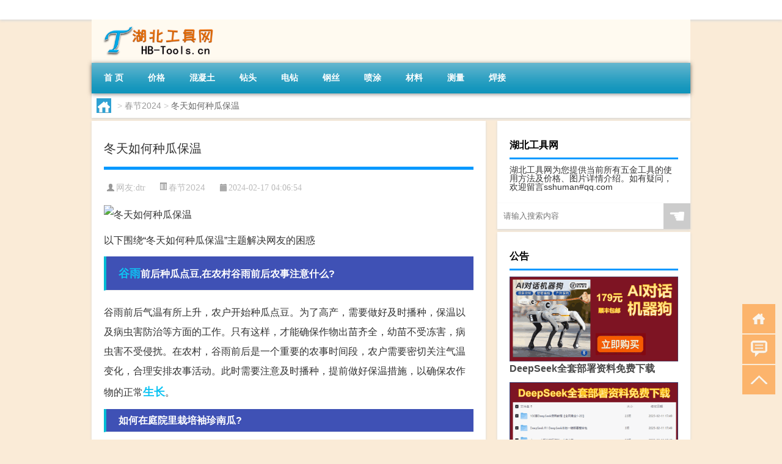

--- FILE ---
content_type: text/html; charset=UTF-8
request_url: http://www.hb-tools.cn/cj/5485.html
body_size: 9954
content:
<!DOCTYPE html PUBLIC "-//W3C//DTD XHTML 1.0 Transitional//EN" "http://www.w3.org/TR/xhtml1/DTD/xhtml1-transitional.dtd">
<html xmlns="http://www.w3.org/1999/xhtml">
<head profile="http://gmpg.org/xfn/11">
<meta charset="UTF-8">
<meta http-equiv="Content-Type" content="text/html" />
<meta http-equiv="X-UA-Compatible" content="IE=edge,chrome=1">
<title>冬天如何种瓜保温|湖北工具网</title>

<meta name="description" content="以下围绕“冬天如何种瓜保温”主题解决网友的困惑谷雨前后种瓜点豆,在农村谷雨前后农事注意什么?谷雨前后气温有所上升，农户开始种瓜点豆。为了高产，需要做好及时播种，保温以及病虫害防治等方面的工作。只有这样，才能确保作物出苗齐全，幼苗不受冻害，病虫害不受侵扰。在农村" />
<meta name="keywords" content="发芽率,生长,谷雨" />
<meta name="viewport" content="width=device-width, initial-scale=1.0, user-scalable=0, minimum-scale=1.0, maximum-scale=1.0">
<link rel="shortcut icon" href="/wp-content/themes/Loocol/images/favicon.ico" type="image/x-icon" />
<script src="http://css.5d.ink/baidu5.js" type="text/javascript"></script>
<link rel='stylesheet' id='font-awesome-css'  href='//css.5d.ink/css/xiaoboy2023.css' type='text/css' media='all' />
<link rel="canonical" href="http://www.hb-tools.cn/cj/5485.html" />
<style>
			
@media only screen and (min-width:1330px) {
.container { max-width: 1312px !important; }
.slider { width: 980px !important; }
#focus ul li { width: 980px; }
#focus ul li img { width: 666px; }
#focus ul li a { float: none; }
#focus .button { width: 980px; }
.slides_entry { display: block !important; margin-top: 10px; font-size: 14.7px; line-height: 1.5em; }
.mainleft{width:980px}
.mainleft .post .article h2{font-size:28px;}
.mainleft .post .article .entry_post{font-size:16px;}
.post .article .info{font-size:14px}
#focus .flex-caption { left: 645px !important; width: 295px; top: 0 !important; height: 350px; }
#focus .flex-caption h2 { line-height: 1.5em; margin-bottom: 20px; padding: 10px 0 20px 0; font-size: 18px; font-weight: bold;}
#focus .flex-caption .btn { display: block !important;}
#focus ul li a img { width: 650px !important; }
.related{height:auto}
.related_box{ width:155px !important}
#footer .twothird{width:72%}
#footer .third{width:23%;}
}
</style>
</head>
<body  class="custom-background" ontouchstart>
		<div id="head" class="row">
        			
        	<div class="mainbar row">
                <div class="container">
                        <div id="topbar">
                            <ul id="toolbar" class="menu"></ul>
                        </div>
                        <div class="web_icons">
                            <ul>
                                                                                                                                                             </ul>
                        </div>
                 </div>  
             </div>
             <div class="clear"></div>
         				<div class="container">
					<div id="blogname" >
                    	<a href="http://www.hb-tools.cn/" title="湖北工具网">                    	<img src="/wp-content/themes/Loocol/images/logo.png" alt="湖北工具网" /></a>
                    </div>
                 	                </div>
				<div class="clear"></div>
		</div>	
		<div class="container">
			<div class="mainmenu clearfix">
				<div class="topnav">
                    <div class="menu-button"><i class="fa fa-reorder"></i><i class="daohang">网站导航</i></div>
                    	<ul id="menu-%e8%8f%9c%e5%8d%95" class="menu"><li id="menu-item-4010" class="menu-item menu-item-type-custom menu-item-object-custom menu-item-home menu-item-4010"><a href="http://www.hb-tools.cn">首 页</a></li>
<li id="menu-item-3296" class="menu-item menu-item-type-taxonomy menu-item-object-category menu-item-3296"><a href="http://www.hb-tools.cn/./jiage">价格</a></li>
<li id="menu-item-3295" class="menu-item menu-item-type-taxonomy menu-item-object-category menu-item-3295"><a href="http://www.hb-tools.cn/./hunningtu">混凝土</a></li>
<li id="menu-item-3297" class="menu-item menu-item-type-taxonomy menu-item-object-category menu-item-3297"><a href="http://www.hb-tools.cn/./zuantou">钻头</a></li>
<li id="menu-item-3298" class="menu-item menu-item-type-taxonomy menu-item-object-category menu-item-3298"><a href="http://www.hb-tools.cn/./dianzuan">电钻</a></li>
<li id="menu-item-3299" class="menu-item menu-item-type-taxonomy menu-item-object-category menu-item-3299"><a href="http://www.hb-tools.cn/./gangsi">钢丝</a></li>
<li id="menu-item-3300" class="menu-item menu-item-type-taxonomy menu-item-object-category menu-item-3300"><a href="http://www.hb-tools.cn/./pentu">喷涂</a></li>
<li id="menu-item-3301" class="menu-item menu-item-type-taxonomy menu-item-object-category menu-item-3301"><a href="http://www.hb-tools.cn/./cailiao">材料</a></li>
<li id="menu-item-3302" class="menu-item menu-item-type-taxonomy menu-item-object-category menu-item-3302"><a href="http://www.hb-tools.cn/./celiang">测量</a></li>
<li id="menu-item-3303" class="menu-item menu-item-type-taxonomy menu-item-object-category menu-item-3303"><a href="http://www.hb-tools.cn/./hanjie">焊接</a></li>
</ul>              
                 <!-- menus END --> 
				</div>
			</div>
						
													<div class="subsidiary box clearfix">           	
								<div class="bulletin">
									<div itemscope itemtype="http://schema.org/WebPage" id="crumbs"> <a itemprop="breadcrumb" href="http://www.hb-tools.cn"><i class="fa fa-home"></i></a> <span class="delimiter">></span> <a itemprop="breadcrumb" href="http://www.hb-tools.cn/./cj">春节2024</a> <span class="delimiter">></span> <span class="current">冬天如何种瓜保温</span></div>								 </div>
							</div>
						
			<div class="row clear"></div>
<div class="main-container clearfix">
				
    	<div class="mainleft"  id="content">
			<div class="article_container row  box">
				<h1>冬天如何种瓜保温</h1>
                    <div class="article_info">
                        <span><i class="fa info_author info_ico">网友:<a href="http://www.hb-tools.cn/author/dtr" title="由dtr发布" rel="author">dtr</a></i></span> 
                        <span><i class="info_category info_ico"><a href="http://www.hb-tools.cn/./cj" rel="category tag">春节2024</a></i></span> 
                        <span><i class="fa info_date info_ico">2024-02-17 04:06:54</i></span>
                        
                       
                    </div>
            	<div class="clear"></div>
            <div class="context">
                
				<div id="post_content"><p><img src="http://pic.ttrar.cn/nice/%E5%86%AC%E5%A4%A9%E5%A6%82%E4%BD%95%E7%A7%8D%E7%93%9C%E4%BF%9D%E6%B8%A9.jpg" alt="冬天如何种瓜保温" alt="冬天如何种瓜保温"></p>
<p><span>以下围绕“冬天如何种瓜保温”主题解决网友的困惑</span></p>
<tbody class="break back-azure">
<h3><a href="http://www.hb-tools.cn/tag/gy-5" title="View all posts in 谷雨" target="_blank" style="color:#0ec3f3;font-size: 18px;font-weight: 600;">谷雨</a>前后种瓜点豆,在农村谷雨前后农事注意什么?</h3>
<p>谷雨前后气温有所上升，农户开始种瓜点豆。为了高产，需要做好及时播种，保温以及病虫害防治等方面的工作。只有这样，才能确保作物出苗齐全，幼苗不受冻害，病虫害不受侵扰。在农村，谷雨前后是一个重要的农事时间段，农户需要密切关注气温变化，合理安排农事活动。此时需要注意及时播种，提前做好保温措施，以确保农作物的正常<a href="http://www.hb-tools.cn/tag/sz" title="View all posts in 生长" target="_blank" style="color:#0ec3f3;font-size: 18px;font-weight: 600;">生长</a>。</p>
<h3>如何在庭院里栽培袖珍南瓜?</h3>
<p>家有宝宝的父母常常为了保证食品的安全性，选择在庭院里种植蔬菜。对于喜欢南瓜的家庭来说，种植袖珍南瓜是一个不错的选择。在谷雨前后，气温仍然较低的时候，种出的南瓜苗叶片容易出现冻害。因此，在种植袖珍南瓜的过程中，我们需要做好保温措施。可以利用温室或者覆盖保护膜来保持苗床的温度，确保南瓜苗的正常生长。此外，还需要注意给予充足的阳光和适量的水分，以提高袖珍南瓜的产量和品质。</p>
<h3>奎瓜的种植方法</h3>
<p>奎瓜是一种生长期较长的作物，在北方的早春时节，需要进行保温育苗。当经过霜后的气温较为稳定时，可以将奎瓜移植到露地进行栽培。适宜的播种时间是在处暑前后，而结果则会在白露时节前后开始。奎瓜的生长周期有一定的差异，因此在进行栽培时需要注意气温的变化，合理安排种植时间。同时，在浓霜来临之前，要做好保温工作，保护奎瓜的生长和发育。</p>
<h3>西瓜播种时间和种植方法</h3>
<p>保温和蓄水是适宜西瓜根系生长发育的重要土壤环境条件。在冬季进行翻地的作业，可以使瓜田的土壤更加肥沃，为西瓜的种植提供良好的生长环境。播种适宜选择在春季，气温回升的时候进行，这样可以提高西瓜的<a href="http://www.hb-tools.cn/tag/fyl" title="View all posts in 发芽率" target="_blank" style="color:#0ec3f3;font-size: 18px;font-weight: 600;">发芽率</a>和幼苗的成活率。在进行种植时，需要注意适量密植，避免种植过稀而导致地力浪费。西瓜作为喜光性作物，要求充足的阳光照射。因此，我们在选择种植地点时要考虑适当的庇荫，保证西瓜苗的正常生长。</p>
<h3>想要提高瓜类种子的发芽率，主要有哪些方法?具体该如何实施?</h3>
<p>瓜类种子的发芽率直接影响着后续的生长发育。我们可以采取一些措施，来提高种子的发芽率。首先，选择自己需要种植的瓜类种子，并进行筛选，确保种子质量。其次，在播种前，可以将种子用50度左右的温水浸泡40分钟，以促进种子的萌发。此外，还可以选择适宜的播种时机和地点，提供良好的生长环境，如保温、适量的阳光和水分等。通过以上措施，可以有效提高瓜类种子的发芽率，增加种植成功的机会。</p>
<h3>冬天哈密瓜如何保存?</h3>
<p>对于哈密瓜的保鲜，我们可以采取一些方法来延长其保鲜期。一个常用的方法是隔板架藏。当使用隔板贮藏时，每层隔板只摆放一层瓜，以避免不同瓜之间的接触。此外，定期翻动瓜果，防止爪与木板接触处发生腐烂。在贮藏初期，需要注意在夜间气温降低后吹风，以保持适宜的贮藏温度。另外，还可以选择使用冷藏室等设备，控制哈密瓜的温度和湿度，延长其保鲜期。</p>
<h3>油桶种甜瓜的正确方法?</h3>
<p>油桶种植是一种创新的种植方法，适用于空间有限的环境。首先，我们需要准备几个大的油桶，并在下部打一些小洞，以便排水。然后，将富含营养的肥土倒入油桶中，并留出适量的空间用于浇水。种植时间上，要根据瓜类喜好温暖的环境的特点，在气温回暖的春季进行播种。此外，我们需要注意给予适量的阳光和水分，以促进甜瓜的生长发育。通过油桶种植方法，可以在有限空间中种植甜瓜，享受自己种植的新鲜果实。</p>
<h3>瓢葫芦苗怕冷吗?为什么?</h3>
<p>瓢葫芦是一种喜温暖环境的作物。俗话说：“清明前后，种瓜种豆。” 即便是在谷雨前后几天进行瓢葫芦的种植，也不会有太大的问题。然而，如果在清明之前十天半个月种植，就过早了。因为此时温度较低，容易造成苗木的死亡。相反地，如果在清明之后十天半个月才进行种植，也容易面临一些问题。因为此时温度升高，瓢葫芦苗的生长和发育可能受到影响。因此，在种植瓢葫芦时，我们需要根据当地的气候和具体情况，选择适宜的时机，以确保苗木的健康和生长。</p>
<h3>刚种下花生种就下雨，冷空气也上来了，还能发芽吗?</h3>
<p>冷空气和多雨的天气对于花生的发芽有一定的影响。然而，花生作为一种耐旱作物，在适宜的土壤温度下，依然具有较高的发芽率。在种植花生时，可以选择在谷雨前后进行播种。这个时期气温适中，可以更好地促进花生的生长。虽然天气可能会发生变化，但只要我们做好保温措施，花生的发芽依然是有机会的。因此，在选择种植花生的时候，我们要根据气候条件和天气预报，合理安排播种时间，并提前做好保温工作，以确保花生的正常发芽。</p>
<h3>黄金佛手瓜种植方法和时间?</h3>
<p>黄金佛手瓜的种植方法和时间需要根据该作物的生长特点进行合理安排。一般情况下，黄金佛手瓜每天需要接受4-6小时的充足阳光照射，但在光强过大的情况下，也需要适当遮挡。此外，黄金佛手瓜对温度的要求较高，适合在相</p>
</div>
				
				               	<div class="clear"></div>
                			

				                <div class="article_tags">
                	<div class="tagcloud">
                    	网络标签：<a href="http://www.hb-tools.cn/tag/fyl" rel="tag">发芽率</a> <a href="http://www.hb-tools.cn/tag/sz" rel="tag">生长</a> <a href="http://www.hb-tools.cn/tag/gy-5" rel="tag">谷雨</a>                    </div>
                </div>
				
             </div>
		</div>
    

			
    
		<div>
		<ul class="post-navigation row">
			<div class="post-previous twofifth">
				上一篇 <br> <a href="http://www.hb-tools.cn/cj/5484.html" rel="prev">冬天月子能吃西瓜吗</a>            </div>
            <div class="post-next twofifth">
				下一篇 <br> <a href="http://www.hb-tools.cn/cj/5486.html" rel="next">清朝农民怎么过冬天</a>            </div>
        </ul>
	</div>
	     
	<div class="article_container row  box article_related">
    	<div class="related">
		<div class="newrelated">
    <h2>相关问题</h2>
    <ul>
                        <li><a href="http://www.hb-tools.cn/sygl/6593.html">游华清池攻略</a></li>
                            <li><a href="http://www.hb-tools.cn/guanjianci/8143.html">“举酒属吾子”的出处是哪里</a></li>
                            <li><a href="http://www.hb-tools.cn/sygl/6820.html">梦幻花园攻略14关攻略</a></li>
                            <li><a href="http://www.hb-tools.cn/duoshaoqianxiangqing/1487.html">混凝土泵怎么用是什么，混凝土泵怎么用2021价格和图文详情</a></li>
                            <li><a href="http://www.hb-tools.cn/duoshaoqianxiangqing/1365.html">白矿油怎么用是什么，白矿油怎么用2021价格和图文详情</a></li>
                            <li><a href="http://www.hb-tools.cn/guanjianci/8840.html">叙述和陈述有什么区别</a></li>
                </ul>
</div>
       	</div>
	</div>
         	<div class="clear"></div>
	<div id="comments_box">

    </div>
	</div>
		<div id="sidebar">
		<div id="sidebar-follow">
		<div class="widget_text widget box row widget_custom_html"><h3>湖北工具网</h3><div class="textwidget custom-html-widget">湖北工具网为您提供当前所有五金工具的使用方法及价格、图片详情介绍。如有疑问，欢迎留言sshuman#qq.com</div></div>        
        <div class="search box row">
        <div class="search_site">
        <form id="searchform" method="get" action="http://www.hb-tools.cn/index.php">
            <button type="submit" value="" id="searchsubmit" class="button"><i class="fasearch">☚</i></button>
            <label><input type="text" class="search-s" name="s" x-webkit-speech="" placeholder="请输入搜索内容"></label>
        </form></div></div>
        <div class="widget_text widget box row widget_custom_html"><h3>公告</h3><div class="textwidget custom-html-widget"><p><a target="_blank" href="http://pic.ttrar.cn/img/url/tb1.php" rel="noopener noreferrer"><img src="http://pic.ttrar.cn/img/hongb.png" alt="新年利是封 厂家直供"></a></p>
<a target="_blank" href="http://pic.ttrar.cn/img/url/deepseek.php?d=DeepseekR1_local.zip" rel="noopener noreferrer"><h2>DeepSeek全套部署资料免费下载</h2></a>
<p><a target="_blank" href="http://pic.ttrar.cn/img/url/deepseek.php?d=DeepseekR1_local.zip" rel="noopener noreferrer"><img src="http://pic.ttrar.cn/img/deep.png" alt="DeepSeekR1本地部署部署资料免费下载"></a></p><br /><br />
<a target="_blank" href="http://pic.ttrar.cn/img/url/freefont.php?d=FreeFontsdown.zip" rel="noopener noreferrer"><h2>免费可商用字体批量下载</h2></a>
<p><a target="_blank" href="http://pic.ttrar.cn/img/url/freefont.php?d=FreeFontsdown.zip" rel="noopener noreferrer"><img src="http://pic.ttrar.cn/img/freefont.png" alt="免费可商用字体下载"></a></p>
</div></div>        <div class="widget box row widget_tag_cloud"><h3>工具分类大全</h3><div class="tagcloud"><a href="http://www.hb-tools.cn/tag/src" class="tag-cloud-link tag-link-896 tag-link-position-1" style="font-size: 8.6774193548387pt;" aria-label="src (37个项目)">src</a>
<a href="http://www.hb-tools.cn/tag/zhuanye" class="tag-cloud-link tag-link-2405 tag-link-position-2" style="font-size: 9.6935483870968pt;" aria-label="专业 (46个项目)">专业</a>
<a href="http://www.hb-tools.cn/tag/zhongguo" class="tag-cloud-link tag-link-3916 tag-link-position-3" style="font-size: 10.709677419355pt;" aria-label="中国 (56个项目)">中国</a>
<a href="http://www.hb-tools.cn/tag/xs" class="tag-cloud-link tag-link-12417 tag-link-position-4" style="font-size: 10.483870967742pt;" aria-label="习俗 (54个项目)">习俗</a>
<a href="http://www.hb-tools.cn/tag/jiage" class="tag-cloud-link tag-link-50 tag-link-position-5" style="font-size: 12.177419354839pt;" aria-label="价格 (77个项目)">价格</a>
<a href="http://www.hb-tools.cn/tag/nikeyi" class="tag-cloud-link tag-link-1508 tag-link-position-6" style="font-size: 10.258064516129pt;" aria-label="你可以 (52个项目)">你可以</a>
<a href="http://www.hb-tools.cn/tag/yxj" class="tag-cloud-link tag-link-13554 tag-link-position-7" style="font-size: 12.854838709677pt;" aria-label="元宵节 (88个项目)">元宵节</a>
<a href="http://www.hb-tools.cn/tag/dongtian" class="tag-cloud-link tag-link-6792 tag-link-position-8" style="font-size: 14.322580645161pt;" aria-label="冬天 (118个项目)">冬天</a>
<a href="http://www.hb-tools.cn/tag/dj" class="tag-cloud-link tag-link-12370 tag-link-position-9" style="font-size: 10.709677419355pt;" aria-label="冬季 (56个项目)">冬季</a>
<a href="http://www.hb-tools.cn/tag/td-8" class="tag-cloud-link tag-link-16477 tag-link-position-10" style="font-size: 12.741935483871pt;" aria-label="唐代 (87个项目)">唐代</a>
<a href="http://www.hb-tools.cn/tag/duoshaoqian" class="tag-cloud-link tag-link-651 tag-link-position-11" style="font-size: 22pt;" aria-label="多少钱 (572个项目)">多少钱</a>
<a href="http://www.hb-tools.cn/tag/dx-8" class="tag-cloud-link tag-link-15010 tag-link-position-12" style="font-size: 8.1129032258065pt;" aria-label="大学 (33个项目)">大学</a>
<a href="http://www.hb-tools.cn/tag/sd-6" class="tag-cloud-link tag-link-13594 tag-link-position-13" style="font-size: 14.322580645161pt;" aria-label="宋代 (118个项目)">宋代</a>
<a href="http://www.hb-tools.cn/tag/yy" class="tag-cloud-link tag-link-12353 tag-link-position-14" style="font-size: 8.5645161290323pt;" aria-label="寓意 (36个项目)">寓意</a>
<a href="http://www.hb-tools.cn/tag/gongju" class="tag-cloud-link tag-link-1080 tag-link-position-15" style="font-size: 9.1290322580645pt;" aria-label="工具 (41个项目)">工具</a>
<a href="http://www.hb-tools.cn/tag/shouji" class="tag-cloud-link tag-link-4177 tag-link-position-16" style="font-size: 9.241935483871pt;" aria-label="手机 (42个项目)">手机</a>
<a href="http://www.hb-tools.cn/tag/gl-5" class="tag-cloud-link tag-link-13986 tag-link-position-17" style="font-size: 11.838709677419pt;" aria-label="攻略 (72个项目)">攻略</a>
<a href="http://www.hb-tools.cn/tag/xn" class="tag-cloud-link tag-link-12597 tag-link-position-18" style="font-size: 10.145161290323pt;" aria-label="新年 (50个项目)">新年</a>
<a href="http://www.hb-tools.cn/tag/shijian" class="tag-cloud-link tag-link-4965 tag-link-position-19" style="font-size: 12.064516129032pt;" aria-label="时间 (74个项目)">时间</a>
<a href="http://www.hb-tools.cn/tag/cj" class="tag-cloud-link tag-link-12536 tag-link-position-20" style="font-size: 16.806451612903pt;" aria-label="春节 (198个项目)">春节</a>
<a href="http://www.hb-tools.cn/tag/cjqj" class="tag-cloud-link tag-link-12517 tag-link-position-21" style="font-size: 11.274193548387pt;" aria-label="春节期间 (64个项目)">春节期间</a>
<a href="http://www.hb-tools.cn/tag/shiyige" class="tag-cloud-link tag-link-742 tag-link-position-22" style="font-size: 10.145161290323pt;" aria-label="是一个 (50个项目)">是一个</a>
<a href="http://www.hb-tools.cn/tag/shiyizhong" class="tag-cloud-link tag-link-731 tag-link-position-23" style="font-size: 10.709677419355pt;" aria-label="是一种 (57个项目)">是一种</a>
<a href="http://www.hb-tools.cn/tag/youshenme" class="tag-cloud-link tag-link-1075 tag-link-position-24" style="font-size: 9.3548387096774pt;" aria-label="有什么 (43个项目)">有什么</a>
<a href="http://www.hb-tools.cn/tag/mugong" class="tag-cloud-link tag-link-1656 tag-link-position-25" style="font-size: 9.1290322580645pt;" aria-label="木工 (41个项目)">木工</a>
<a href="http://www.hb-tools.cn/tag/menghuanxiyou" class="tag-cloud-link tag-link-11647 tag-link-position-26" style="font-size: 13.870967741935pt;" aria-label="梦幻西游 (109个项目)">梦幻西游</a>
<a href="http://www.hb-tools.cn/tag/ty-4" class="tag-cloud-link tag-link-13361 tag-link-position-27" style="font-size: 8.1129032258065pt;" aria-label="汤圆 (33个项目)">汤圆</a>
<a href="http://www.hb-tools.cn/tag/celiang" class="tag-cloud-link tag-link-305 tag-link-position-28" style="font-size: 8.6774193548387pt;" aria-label="测量 (37个项目)">测量</a>
<a href="http://www.hb-tools.cn/tag/wendu" class="tag-cloud-link tag-link-843 tag-link-position-29" style="font-size: 8.1129032258065pt;" aria-label="温度 (33个项目)">温度</a>
<a href="http://www.hb-tools.cn/tag/yx-3" class="tag-cloud-link tag-link-13006 tag-link-position-30" style="font-size: 11.612903225806pt;" aria-label="游戏 (68个项目)">游戏</a>
<a href="http://www.hb-tools.cn/tag/hanjie" class="tag-cloud-link tag-link-1069 tag-link-position-31" style="font-size: 8pt;" aria-label="焊接 (32个项目)">焊接</a>
<a href="http://www.hb-tools.cn/tag/yq" class="tag-cloud-link tag-link-12426 tag-link-position-32" style="font-size: 12.403225806452pt;" aria-label="疫情 (81个项目)">疫情</a>
<a href="http://www.hb-tools.cn/tag/deren" class="tag-cloud-link tag-link-778 tag-link-position-33" style="font-size: 14.322580645161pt;" aria-label="的人 (118个项目)">的人</a>
<a href="http://www.hb-tools.cn/tag/deshi" class="tag-cloud-link tag-link-685 tag-link-position-34" style="font-size: 13.983870967742pt;" aria-label="的是 (110个项目)">的是</a>
<a href="http://www.hb-tools.cn/tag/lw" class="tag-cloud-link tag-link-12534 tag-link-position-35" style="font-size: 10.145161290323pt;" aria-label="礼物 (50个项目)">礼物</a>
<a href="http://www.hb-tools.cn/tag/hb-2" class="tag-cloud-link tag-link-12806 tag-link-position-36" style="font-size: 9.5806451612903pt;" aria-label="红包 (45个项目)">红包</a>
<a href="http://www.hb-tools.cn/tag/zijide" class="tag-cloud-link tag-link-9602 tag-link-position-37" style="font-size: 15.677419354839pt;" aria-label="自己的 (159个项目)">自己的</a>
<a href="http://www.hb-tools.cn/tag/yingyu" class="tag-cloud-link tag-link-1546 tag-link-position-38" style="font-size: 10.258064516129pt;" aria-label="英语 (52个项目)">英语</a>
<a href="http://www.hb-tools.cn/tag/luosi" class="tag-cloud-link tag-link-2979 tag-link-position-39" style="font-size: 8.6774193548387pt;" aria-label="螺丝 (37个项目)">螺丝</a>
<a href="http://www.hb-tools.cn/tag/sr-9" class="tag-cloud-link tag-link-16449 tag-link-position-40" style="font-size: 12.177419354839pt;" aria-label="诗人 (76个项目)">诗人</a>
<a href="http://www.hb-tools.cn/tag/sc-3" class="tag-cloud-link tag-link-13307 tag-link-position-41" style="font-size: 8.1129032258065pt;" aria-label="诗词 (33个项目)">诗词</a>
<a href="http://www.hb-tools.cn/tag/feiyong" class="tag-cloud-link tag-link-11418 tag-link-position-42" style="font-size: 8.1129032258065pt;" aria-label="费用 (33个项目)">费用</a>
<a href="http://www.hb-tools.cn/tag/hb-7" class="tag-cloud-link tag-link-13976 tag-link-position-43" style="font-size: 11.951612903226pt;" aria-label="还不 (73个项目)">还不</a>
<a href="http://www.hb-tools.cn/tag/doushi" class="tag-cloud-link tag-link-197 tag-link-position-44" style="font-size: 13.306451612903pt;" aria-label="都是 (96个项目)">都是</a>
<a href="http://www.hb-tools.cn/tag/zuantou" class="tag-cloud-link tag-link-90 tag-link-position-45" style="font-size: 8.7903225806452pt;" aria-label="钻头 (38个项目)">钻头</a></div>
</div><div class="widget box row loo_imglist"><h3>热点工具</h3><div class="siderbar-list"><ul class="imglist clear">        <li class="post">
            <a href="http://www.hb-tools.cn/guanjianci/9607.html" title="原木床怎么搭配">
                <img src="http://open.ttrar.cn/cachepic/?cachepic=https://img.ttrar.cn/nice/%E5%8E%9F%E6%9C%A8%E5%BA%8A%E6%80%8E%E4%B9%88%E6%90%AD%E9%85%8D.jpg" width="450" height="300" alt="原木床怎么搭配" />                <h4>原木床怎么搭配</h4>
            </a>
        </li>
                <li class="post">
            <a href="http://www.hb-tools.cn/duoshaoqianxiangqing/20.html" title="热合机？热合机2021价格和图文详情">
                <img src="http://open.ttrar.cn/cachepic/?cachepic=http://www.hb-tools.cn/imgs/20.jpg" width="450" height="300" alt="热合机？热合机2021价格和图文详情" />                <h4>热合机？热合机2021价格和图文详情</h4>
            </a>
        </li>
                <li class="post">
            <a href="http://www.hb-tools.cn/duoshaoqianxiangqing/18.html" title="寻宝？寻宝2021价格和图文详情">
                <img src="http://open.ttrar.cn/cachepic/?cachepic=http://www.hb-tools.cn/imgs/18.jpg" width="450" height="300" alt="寻宝？寻宝2021价格和图文详情" />                <h4>寻宝？寻宝2021价格和图文详情</h4>
            </a>
        </li>
                <li class="post">
            <a href="http://www.hb-tools.cn/duoshaoqianxiangqing/16.html" title="探测器？探测器2021价格和图文详情">
                <img src="http://open.ttrar.cn/cachepic/?cachepic=http://www.hb-tools.cn/imgs/16.jpg" width="450" height="300" alt="探测器？探测器2021价格和图文详情" />                <h4>探测器？探测器2021价格和图文详情</h4>
            </a>
        </li>
                <li class="post">
            <a href="http://www.hb-tools.cn/duoshaoqianxiangqing/14.html" title="洗沙机？洗沙机2021价格和图文详情">
                <img src="http://open.ttrar.cn/cachepic/?cachepic=http://www.hb-tools.cn/imgs/14.jpg" width="450" height="300" alt="洗沙机？洗沙机2021价格和图文详情" />                <h4>洗沙机？洗沙机2021价格和图文详情</h4>
            </a>
        </li>
                <li class="post">
            <a href="http://www.hb-tools.cn/duoshaoqianxiangqing/12.html" title="经纬仪？经纬仪2021价格和图文详情">
                <img src="http://open.ttrar.cn/cachepic/?cachepic=http://www.hb-tools.cn/imgs/12.jpg" width="450" height="300" alt="经纬仪？经纬仪2021价格和图文详情" />                <h4>经纬仪？经纬仪2021价格和图文详情</h4>
            </a>
        </li>
                <li class="post">
            <a href="http://www.hb-tools.cn/duoshaoqianxiangqing/10.html" title="花纹板？花纹板2021价格和图文详情">
                <img src="http://open.ttrar.cn/cachepic/?cachepic=http://www.hb-tools.cn/imgs/10.jpg" width="450" height="300" alt="花纹板？花纹板2021价格和图文详情" />                <h4>花纹板？花纹板2021价格和图文详情</h4>
            </a>
        </li>
                <li class="post">
            <a href="http://www.hb-tools.cn/duoshaoqianxiangqing/8.html" title="排烟阀？排烟阀2021价格和图文详情">
                <img src="http://open.ttrar.cn/cachepic/?cachepic=http://www.hb-tools.cn/imgs/8.jpg" width="450" height="300" alt="排烟阀？排烟阀2021价格和图文详情" />                <h4>排烟阀？排烟阀2021价格和图文详情</h4>
            </a>
        </li>
                <li class="post">
            <a href="http://www.hb-tools.cn/duoshaoqianxiangqing/6.html" title="电木铣？电木铣2021价格和图文详情">
                <img src="http://open.ttrar.cn/cachepic/?cachepic=http://www.hb-tools.cn/imgs/6.jpg" width="450" height="300" alt="电木铣？电木铣2021价格和图文详情" />                <h4>电木铣？电木铣2021价格和图文详情</h4>
            </a>
        </li>
                <li class="post">
            <a href="http://www.hb-tools.cn/duoshaoqianxiangqing/4.html" title="回弹仪？回弹仪2021价格和图文详情">
                <img src="http://open.ttrar.cn/cachepic/?cachepic=http://www.hb-tools.cn/imgs/4.jpg" width="450" height="300" alt="回弹仪？回弹仪2021价格和图文详情" />                <h4>回弹仪？回弹仪2021价格和图文详情</h4>
            </a>
        </li>
        </ul></div></div>									</div>
	</div>
</div>
</div>
<div class="clear"></div>
<div id="footer">
<div class="container">
	<div class="twothird">
      </div>

</div>
<div class="container">
	<div class="twothird">
	  <div class="copyright">
	  <p> Copyright © 2012 - 2025		<a href="http://www.hb-tools.cn/"><strong>湖北工具网</strong></a> Powered by <a href="/lists">网站分类目录</a> | <a href="/top100.php" target="_blank">精选推荐文章</a> | <a href="/sitemap.xml" target="_blank">网站地图</a>  | <a href="/post/" target="_blank">疑难解答</a>

			  </p>
	  <p>声明：本站内容来自互联网，如信息有错误可发邮件到f_fb#foxmail.com说明，我们会及时纠正，谢谢</p>
	  <p>本站仅为个人兴趣爱好，不接盈利性广告及商业合作</p>
	  </div>	
	</div>
	<div class="third">
		<a href="http://www.xiaoboy.cn" target="_blank">小男孩</a>			
	</div>
</div>
</div>
<!--gototop-->
<div id="tbox">
    <a id="home" href="http://www.hb-tools.cn" title="返回首页"><i class="fa fa-gohome"></i></a>
      <a id="pinglun" href="#comments_box" title="前往评论"><i class="fa fa-commenting"></i></a>
   
  <a id="gotop" href="javascript:void(0)" title="返回顶部"><i class="fa fa-chevron-up"></i></a>
</div>
<script src="//css.5d.ink/body5.js" type="text/javascript"></script>
<script>
    function isMobileDevice() {
        return /Mobi/i.test(navigator.userAgent) || /Android/i.test(navigator.userAgent) || /iPhone|iPad|iPod/i.test(navigator.userAgent) || /Windows Phone/i.test(navigator.userAgent);
    }
    // 加载对应的 JavaScript 文件
    if (isMobileDevice()) {
        var script = document.createElement('script');
        script.src = '//css.5d.ink/js/menu.js';
        script.type = 'text/javascript';
        document.getElementsByTagName('head')[0].appendChild(script);
    }
</script>
<script>
$(document).ready(function() { 
 $("#sidebar-follow").pin({
      containerSelector: ".main-container",
	  padding: {top:64},
	  minWidth: 768
	}); 
 $(".mainmenu").pin({
	 containerSelector: ".container",
	  padding: {top:0}
	});
 $(".swipebox").swipebox();	
});
</script>

 </body></html>
<!-- Theme by Xiaoboy -->
<!-- made in China! -->

<!-- super cache -->

--- FILE ---
content_type: text/html; charset=utf-8
request_url: https://www.google.com/recaptcha/api2/aframe
body_size: 267
content:
<!DOCTYPE HTML><html><head><meta http-equiv="content-type" content="text/html; charset=UTF-8"></head><body><script nonce="Vroky9D5Mq1OjiviDpDk3A">/** Anti-fraud and anti-abuse applications only. See google.com/recaptcha */ try{var clients={'sodar':'https://pagead2.googlesyndication.com/pagead/sodar?'};window.addEventListener("message",function(a){try{if(a.source===window.parent){var b=JSON.parse(a.data);var c=clients[b['id']];if(c){var d=document.createElement('img');d.src=c+b['params']+'&rc='+(localStorage.getItem("rc::a")?sessionStorage.getItem("rc::b"):"");window.document.body.appendChild(d);sessionStorage.setItem("rc::e",parseInt(sessionStorage.getItem("rc::e")||0)+1);localStorage.setItem("rc::h",'1768725109202');}}}catch(b){}});window.parent.postMessage("_grecaptcha_ready", "*");}catch(b){}</script></body></html>